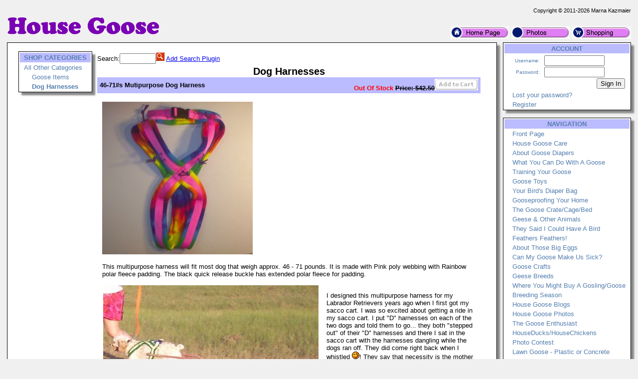

--- FILE ---
content_type: text/html; charset=UTF-8
request_url: https://housegoose.com/?action=Store&itemid=1714
body_size: 5254
content:
<!DOCTYPE HTML PUBLIC '-//W3C//DTD HTML 4.01 Transitional//EN' 'https://w3.org/TR/html4/loose.dtd'>
<html><head><title>House Goose - Store</title>
<meta name='keywords' content=''>
<meta name='description' content='House Goose'>
<meta name='verify-v1' content='mAh4UIl1E34YK-7hoUGWMujp8LegqE3G7df-pA_3wdU'>
<meta name='google-site-verification' content='mAh4UIl1E34YK-7hoUGWMujp8LegqE3G7df-pA_3wdU'>
<meta name='robots' content='index, follow'>
<meta name='viewport' content='width=device-width, initial-scale=1'>
<link rel='shortcut icon' href='/Images/icon_housegoose.com.ico' type='image/x-icon'>
<link rel='icon' href='/Images/icon_housegoose.com.ico' type='image/x-icon'>
<link rel='search' type='application/opensearchdescription+xml' title='House Goose Store' href='/extras/searchstore_housegoose.com.xml'>
<link rel='canonical' href='https://housegoose.com?action=Store' />
<meta http-equiv='content-type' content='text/html;charset=utf-8'>
<link rel='stylesheet' type='text/css' href='php/styles.css'>
<script type='text/javascript'>
if (window.location.protocol != 'https:') window.location.href = 'https:' + window.location.href.substring(window.location.protocol.length);
function redirectToURL(newURL) { window.location.assign(newURL); }
function executeRecents() { window.location.assign('?action=Forums&age=1'); }
function executeSearch() { window.location.assign('?action=Forums&q='+document.getElementById('q').value); }
var onloadFunctions = new Array();
var onresizeFunctions = new Array();
function onloadHandler() { for(var i = 0;i < onloadFunctions.length;i++) eval(onloadFunctions[i]); }
function onloadAdd(func){ onloadFunctions[onloadFunctions.length] = func; window.onload = onloadHandler; }
function onresizeHandler() { for(var i = 0;i < onresizeFunctions.length;i++) eval(onresizeFunctions[i]); }
function onresizeAdd(func){ onresizeFunctions[onresizeFunctions.length] = func; window.onresize = onresizeHandler; }
function installSearchEngine(whattype,whatdesc){
if (window.sidebar && ('addSearchEngine' in window.sidebar)){window.sidebar.addSearchEngine('/extras/search'+whattype+'_housegoose.com.src','/extras/search'+whattype+'_housegoose.com.png','House Goose '+whatdesc+' Search Plugin','');}
else {alert('No search engine support to add House Goose '+whatdesc+' Search Plugin');}
}
function settextfield(whatbox,whatvalue){
document.form1[whatbox].value = whatvalue;
document.form1[whatbox].focus();
}
function setcheckbox(whatbox,whatvalue){
document.form1[whatbox].checked = whatvalue;
}
function setMouseOverImage(id) {
	var src = document.getElementById(id).src;
	base = src.substr(0, src.length - 4);
	ext = src.substr(src.length - 4);
	document.getElementById(id).src = base + '1' + ext;
}
function setMouseOutImage(id) {
	var src = document.getElementById(id).src;
	base = src.substr(0, src.length - 5);
	ext = src.substr(src.length - 4);
	document.getElementById(id).src = base + ext;
}
function add(open, end){
var isIE = (document.attachEvent)? true : false;
var tArea = document.postForm.body;
var sct = tArea.scrollTop;
var open = (open)? open : '';
var end = (end)? end : '';
var sl;
if(isIE){
tArea.focus();
var curSelect = document.selection.createRange();
if(arguments[2]){
curSelect.text = open + arguments[2] + ']' + curSelect.text + end;
} else {
curSelect.text = open + curSelect.text + end;
}
} else if(!isIE && typeof tArea.selectionStart != 'undefined')
{
var selStart = tArea.value.substr(0, tArea.selectionStart);
var selEnd = tArea.value.substr(tArea.selectionEnd, tArea.value.length);
var curSelection = tArea.value.replace(selStart, '').replace(selEnd, '');
if(arguments[2]){
sl = selStart + open + arguments[2] + ']' + curSelection + end;
tArea.value = sl + selEnd;
} else {
sl = selStart + open + curSelection + end;
tArea.value = sl + selEnd;
}
tArea.setSelectionRange(sl.length, sl.length);
tArea.focus();
tArea.scrollTop = sct;
} else {
tArea.value += (arguments[2])? open + arguments[2] + ']' + end : open + end;
}
}
</script>
</head>
<body>
<p><table class='body'>
<tr><td class='copyright'>Copyright &copy; 2011-2026 Marna Kazmaier</td></tr>
<tr><td><table class='body'>
<tr><td class='logo'><a href='/'>
<img src='/Images/logo_housegoose.com.png' alt='housegoose.com' title='House Goose'>
</a></td>
<td class='quicklinks'><a href='?id=362'><img src='/Images/Bullets/home.png' alt='Home'></a>
 <a href='?action=Albums&amp;id=480'><img src='/Images/Bullets/photos.png' alt='Photos'></a>
 <a href='?action=Store&amp;catid=39'><img src='/Images/Bullets/store.png' alt='Store'></a></td></tr>
</table></td></tr>
<tr><td><table class='body'>
<tr><td class='content'>
 <table class='content'><tr><td>


<table class='shoplayout'>
<tr><td><table class='menu' id='shopmenu'>
<tr><th>SHOP CATEGORIES</th></tr>
<tr><td class='item'><a href='?action=Store&amp;catid=1'>All Other Categories</a></td></tr>
<tr><td class='item'>&nbsp;&nbsp;&nbsp;&nbsp;<a href='?action=Store&amp;catid=39'>Goose Items</a></td></tr>
<tr><td class='item'>&nbsp;&nbsp;&nbsp;&nbsp;<a href='?action=Store&amp;catid=45'><b>Dog Harnesses</b></a></td></tr>
</table></td>
<td><table class='shopbody'>
<tr><td class='searchbar'><form action='' method='get'><input type='hidden' name='action' value='Store'>Search:<input type='text' name='q' size='7' value=''><input type='image' src='/Images/Bullets/search.gif'> <a href='#' onClick='installSearchEngine("store","Store");return false'>Add Search Plugin</a></form></td></tr>
<tr><td class='body'>
<table class='items-noborder'><form action='?action=View%20Cart' method='POST'>
<caption>Dog Harnesses</caption><tr><th class='left'>46-71#s Mutipurpose Dog Harness</th><th class='right'><span style='color:rgb(255,0,0);'>Out Of Stock</span> <strike>Price:&nbsp;$42.50</strike><img src='/Images/Bullets/addtocartD.gif' alt=''></th></tr>
<tr><td colspan='2'><br><img src='/menagerie/photos/dogs/harnesses/pinkrainbowmultipurpose.jpg' alt=''></td></tr>
<tr><td colspan='2'><p>This multipurpose harness will fit most dog that weigh approx. 46 - 71 pounds. It is made with Pink poly webbing with Rainbow polar fleece padding.  The black quick release buckle has extended polar fleece for padding.  </p>
<p><img src='/menagerie/photos/dogs/cockers/FrankiePullingAWagon_2008-07-25.jpg' alt='Frankie Pulling A Wagon' class='photoleft'><br>I designed this multipurpose harness for my Labrador Retrievers years ago when I first got my sacco cart. I was so excited about getting a ride in my sacco cart. I put &quot;D&quot; harnesses on each of the two dogs and told them to go... they both &quot;stepped out&quot; of their &quot;D&quot; harnesses and there I sat in the sacco cart with the harnesses dangling while the dogs ran off. They did come right back when I whistled <img src="/Images/Emoticons/icon_wink2.gif" alt="Wink">! They say that necessity is the mother of invention and so I went to the sewing machine with an idea. Not only can you use this type of harness for sled, rigs, carts, wagons, and travios, but also for dogs to pull you in a boat, on a scooter, or on skis or skates. Truly a Multipurpose Harness.<br style="clear:both;"></p>
<p><img src='/menagerie/photos/workingbigdogs/wagon2.jpg' alt='wagon2.jpg' class='photoright'><br>This harness has two loops on each side for pulling a wagon, cart or travios, and also has a loop up on top to hook the dog up to a boat, sled, scooter, ext. For safety reasons it also has the double padded side release buckle up on top for quick release that you may need if the dog would get hung up in the water, or if you had a &quot;tangle&quot; with the wagon or cart.</p>
<p>I will also include instructions on how to put the harness on the dog and how to start teaching your dog to pull a wagon or cart with shafts. ANY BREED of dog will have a good time in this harness, Saint St. Bernard, Newfoundland, Mastiff, Great Dane, Rotterwieler, like I said, or any breed pulling a wagon, cart, boat or anything else you will safely enjoy. You could also use this harness for your dog to pull you on a sled, rig, scooter, roller blades, or skis.<br style="clear:both;"></p>
<p><img src='/menagerie/photos/dogs/bojanglescartharness2.jpg' alt='bojanglescartharness2.jpg' class='photoleft'><br>Harnesses are sold by the weight, breed and age of the dog (we leave a bit of room for growing young ones). <span style='font-weight:bold;'>Please weigh your own dog for sizing</span></p>
<p>All of the money your spend with us goes to care for your animals here in NW SD USA, we appreciate your business.</p>
<p><span style='font-weight:bold;'>The harness are NOT returnable or refundable.</span> If there is a flaw in the item I will repair or replace it with another (our choice)... sometimes it may be a different color as I only have so much of one color webbing or fabrics. (Too many people want to get the harness take a photo, win the photo contest or not train  their dogs and then receive their money back on the harness... I don&#039;t think so!!)<br style="clear:both;"></p>
<p><div style='font-size:20px; font-weight:bold; color:rgb(102,0,204); text-align: center;'>YOU ONLY PAY SHIPPING AND HANDLING ONE WHEN YOU BUY FROM MARNA&#039;S MENAGERIE.  NO MATTER HOW MANY ITEMS YOU BUY (all at the same time of course) YOU PAY THE SHIPPING OF THE HEAVIEST ITEM AND NO MORE.<br></div></p>
<p><br></p>
<p class='message'>This heavier item will ship for a higher flat rate of $5.95 to the USA. Lighter items can be included at no additional shipping costs. Your shopping cart will show your shipping costs and total based on the items in it.</p>
<p class='message'>This product is currently out of stock.</p>
</td></tr>
</form></table>
</td></tr>
<tr><td class='footer'>Dog Harnesses<br>
&nbsp;&nbsp;Copyright &copy; 2011-2026 House Goose<br>
</td></tr>
</table></td></tr>
</table>
</table></td>
<td class='menu'>
<table class='menu' id='accountmenu'>
<tr><th>ACCOUNT</th></tr>
<tr><td class='signin'><form method='post' action='?action=Store'>
<table class='signin'>
<tr><td class='label'>Username:</td><td><input type='text' name='username' size='13' value=''></td></tr>
<tr><td class='label'>Password:</td><td><input type='password' name='password' size='13'></td></tr>
<tr><td class='label' colspan='2'><input type='Submit' name='signin' value='Sign In'></td></tr>
</table></form></td></tr>
<tr><td class='subitem'><a href='?action=Forgot Password' title=''>Lost your password?</a></td></tr>
<tr><td class='subitem'><a href='?action=Register' title='Creating an account is required to access private registration records and to obtain full usage of this site'>Register</a></td></tr>
</table><br>
<table class='menu' id='navigationmenu'>
<tr><th>NAVIGATION</th></tr>
<tr><td class='subitem'><a href='?id=362' title=''>Front Page</a></td></tr>
<tr><td class='subitem'><a href='?id=374' title=''>House Goose Care</a></td></tr>
<tr><td class='subitem'><a href='?id=301' title=''>About Goose Diapers</a></td></tr>
<tr><td class='subitem'><a href='?id=381' title=''>What You Can Do With A Goose</a></td></tr>
<tr><td class='subitem'><a href='?id=380' title=''>Training Your Goose</a></td></tr>
<tr><td class='subitem'><a href='?id=514' title=''>Goose Toys</a></td></tr>
<tr><td class='subitem'><a href='?id=533' title=''>Your Bird&#039;s Diaper Bag </a></td></tr>
<tr><td class='subitem'><a href='?id=508' title=''>Gooseproofing Your Home</a></td></tr>
<tr><td class='subitem'><a href='?id=509' title=''>The Goose Crate/Cage/Bed</a></td></tr>
<tr><td class='subitem'><a href='?id=376' title=''>Geese &amp; Other Animals</a></td></tr>
<tr><td class='subitem'><a href='?id=378' title=''>They Said I Could Have A Bird</a></td></tr>
<tr><td class='subitem'><a href='?id=510' title=''>Feathers Feathers!</a></td></tr>
<tr><td class='subitem'><a href='?id=515' title=''>About Those Big Eggs</a></td></tr>
<tr><td class='subitem'><a href='?id=529' title=''>Can My Goose Make Us Sick?</a></td></tr>
<tr><td class='subitem'><a href='?id=517' title=''>Goose Crafts</a></td></tr>
<tr><td class='subitem'><a href='?id=379' title=''>Geese Breeds</a></td></tr>
<tr><td class='subitem'><a href='?id=518' title=''>Where You Might Buy A Gosling/Goose</a></td></tr>
<tr><td class='subitem'><a href='?id=639' title=''>Breeding Season</a></td></tr>
<tr><td class='subitem'><a href='?id=377' title=''>House Goose Blogs</a></td></tr>
<tr><td class='subitem'><a href='?id=375' title=''>House Goose Photos</a></td></tr>
<tr><td class='subitem'><a href='?id=519' title=''>The Goose Enthusiast</a></td></tr>
<tr><td class='subitem'><a href='?id=520' title=''>HouseDucks/HouseChickens</a></td></tr>
<tr><td class='subitem'><a href='?id=411' title=''>Photo Contest</a></td></tr>
<tr><td class='subitem'><a href='?id=524' title=''>Lawn Goose - Plastic or Concrete</a></td></tr>
<tr><td class='subitem'><a href='?action=Store&catid=39' title=''>Goose Items For Sale</a></td></tr>
<tr><td class='subitem'><a href='?id=282' title=''>Games</a></td></tr>
</table><br>
<br>
<table class='menu' id='sistersitesmenu'>
<tr><th>SISTER SITES</th></tr>
<tr><td class='subitem'><a href='https://marnasmenagerie.com' title=''>Marna&#039;s Menagerie</a></td></tr>
<tr><td class='subitem'><a href='https://dollsrescued.com' title=''>Dolls Rescued</a></td></tr>
<tr><td class='subitem'><a href='https://whimsicalblythe.com' title=''>Whimsical Blythe</a></td></tr>
<tr><td class='subitem'><a href='https://lovingmysmartdoll.com' title=''>Loving My Smart Doll</a></td></tr>
<tr><td class='subitem'><a href='https://workinggoats.com' title=''>Working Goats</a></td></tr>
<tr><td class='subitem'><a href='https://workinggermanshepherddogs.com' title=''>Working German Shepherd Dogs</a></td></tr>
<tr><td class='subitem'><a href='https://doesmybuttlookbiginthesaddle.com' title=''>DoesMyButtLookBigInTheSaddle</a></td></tr>
<tr><td class='subitem'><a href='https://mktfarmhouse.com' title='Our little slice of Heaven on Earth.'>MKT Farmhouse</a></td></tr>
<tr><td class='subitem'><a href='https://faroutliving.com' title=''>Far Out Living</a></td></tr>
<tr><td class='subitem'><a href='https://theagilerat.com' title=''>The Agile Rat</a></td></tr>
<tr><td class='subitem'><a href='https://gerbilagility.com' title=''>Gerbil Agility</a></td></tr>
<tr><td class='subitem'><a href='https://guineapigagility.com' title=''>Guinea Pig Agility</a></td></tr>
<tr><td class='subitem'><a href='https://smallanimalfun.com' title=''>Small Animal Fun</a></td></tr>
<tr><td class='subitem'><a href='https://rabbitagility.com' title=''>Rabbit Agility</a></td></tr>
<tr><td class='subitem'><a href='https://dogstarkennel.com' title=''>DogStar Kennel</a></td></tr>
<tr><td class='subitem'><a href='https://workingbigdogs.com' title=''>Working Big Dogs</a></td></tr>
<tr><td class='subitem'><a href='https://renaissancerats.com' title=''>Renaissance Rats</a></td></tr>
<tr><td class='subitem'><a href='https://mypetgoose.com' title=''>My Pet Goose</a></td></tr>
<tr><td class='subitem'><a href='https://ducksindiapers.com' title=''>Ducks In Diapers</a></td></tr>
<tr><td class='subitem'><a href='https://siamesesong.com' title='We are Siamese, if you please...'>Siamese Song</a></td></tr>
<tr><td class='subitem'><a href='https://pagestream.org' title=''>PageStream</a></td></tr>
</table><br>
</td>
</tr>
</table></td></tr>
<tr><td class='footer'>
<img src='/Images/dogstarlogo.png' align='right' alt='Marna Kazmaier'>
In the high plains of South Dakota, USA<br>Copyright &copy; 2011-2026 Marna Kazmaier<br>All Rights Reserved. <a href='?id=789'>Copyright Issues?</a><br>
<a href='mailto:marna@housegoose.com'>marna@housegoose.com</a></td></tr>
</table></p>
<p class='center'><a href='https://pagestream.org'>I use and recommend PageStream- a Professional Page Layout &amp; Desktop Publishing Software Program for<br>Amiga OS4 &amp; Classic, Linux, Apple Macintosh Classic &amp; OSX, MorphOS and Microsoft Windows</a></p>
</body>
</html>
